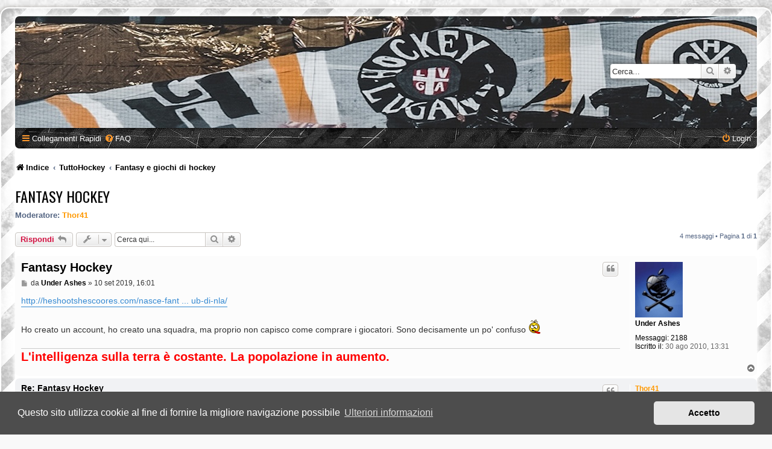

--- FILE ---
content_type: text/html; charset=UTF-8
request_url: https://hclforum.net/viewtopic.php?p=203417&sid=53886deb42ec6d05b86a47bc61270af3
body_size: 6419
content:
<!DOCTYPE html>
<html dir="ltr" lang="it">
<head>
<meta charset="utf-8" />
<meta http-equiv="X-UA-Compatible" content="IE=edge">
<meta name="viewport" content="width=device-width, initial-scale=1" />

<title>Fantasy Hockey - hclforum.net</title>


	<link rel="canonical" href="https://hclforum.net/viewtopic.php?t=2145">

<!--
	phpBB style name: SE Gamer: Light
	Based on style:   prosilver (this is the default phpBB3 style)
	Original author:  Tom Beddard ( http://www.subBlue.com/ )
	Modified by: PlanetStyles.net ( http://www.planetstyles.net)
-->


<link href="./styles/prosilver/theme/normalize.css?assets_version=45" rel="stylesheet">
<link href="./styles/prosilver/theme/base.css?assets_version=45" rel="stylesheet">
<link href="./styles/prosilver/theme/utilities.css?assets_version=45" rel="stylesheet">
<link href="./styles/prosilver/theme/common.css?assets_version=45" rel="stylesheet">
<link href="./styles/prosilver/theme/links.css?assets_version=45" rel="stylesheet">
<link href="./styles/prosilver/theme/content.css?assets_version=45" rel="stylesheet">
<link href="./styles/prosilver/theme/buttons.css?assets_version=45" rel="stylesheet">
<link href="./styles/prosilver/theme/cp.css?assets_version=45" rel="stylesheet">
<link href="./styles/prosilver/theme/forms.css?assets_version=45" rel="stylesheet">
<link href="./styles/prosilver/theme/icons.css?assets_version=45" rel="stylesheet">
<link href="./styles/prosilver/theme/colours.css?assets_version=45" rel="stylesheet">
<link href="./styles/prosilver/theme/responsive.css?assets_version=45" rel="stylesheet">

<link href="./assets/css/font-awesome.min.css?assets_version=45" rel="stylesheet">
<link href="./styles/SE_Gamer/theme/stylesheet.css?assets_version=45" rel="stylesheet">
<link href="./styles/prosilver/theme/it/stylesheet.css?assets_version=45" rel="stylesheet">



	<link href="./assets/cookieconsent/cookieconsent.min.css?assets_version=45" rel="stylesheet">

<!--[if lte IE 9]>
	<link href="./styles/prosilver/theme/tweaks.css?assets_version=45" rel="stylesheet">
<![endif]-->


<link href="./styles/SE_Gamer/theme/SE_Gamer.css?assets_version=45" rel="stylesheet">


<link href="https://fonts.googleapis.com/css?family=Oswald:400,600,700&amp;subset=cyrillic" rel="stylesheet">

<script async src="https://pagead2.googlesyndication.com/pagead/js/adsbygoogle.js?client=ca-pub-9647900290264935" crossorigin="anonymous"></script>
<script async src="https://fundingchoicesmessages.google.com/i/pub-9647900290264935?ers=1" nonce="fP0EUz58-ynYKa2jMc8kzQ"></script><script nonce="fP0EUz58-ynYKa2jMc8kzQ">(function() {function signalGooglefcPresent() {if (!window.frames['googlefcPresent']) {if (document.body) {const iframe = document.createElement('iframe'); iframe.style = 'width: 0; height: 0; border: none; z-index: -1000; left: -1000px; top: -1000px;'; iframe.style.display = 'none'; iframe.name = 'googlefcPresent'; document.body.appendChild(iframe);} else {setTimeout(signalGooglefcPresent, 0);}}}signalGooglefcPresent();})();</script>
</head>
<body id="phpbb" class="nojs notouch section-viewtopic ltr ">


<div id="wrap" class="wrap">
	<div id="inner-grunge">
	<div id="inner-wrap">
	<a id="top" class="top-anchor" accesskey="t"></a>
	<div id="page-header">
		<div class="headerbar" role="banner">
					<div class="inner">

			<div id="site-description" class="site-description" style="display: none;">
				<!--
					<a id="logo" class="logo" href="./index.php?sid=464690262e4da459602825b04dbd056e" title="Indice"><span class="site_logo"></span></a>
				-->
				<div class="site_info">
					<h1><span>*</span>hclforum.net</h1>
					<p>Il Forum dell'HC Lugano</p>
				</div>
				<p class="skiplink"><a href="#start_here">Passa al contenuto</a></p>
			</div>

									<div id="search-box" class="search-box search-header" role="search">
				<form action="./search.php?sid=464690262e4da459602825b04dbd056e" method="get" id="search">
				<fieldset>
					<input name="keywords" id="keywords" type="search" maxlength="128" title="Ricerca per termini" class="inputbox search tiny" size="20" value="" placeholder="Cerca..." />
					<button class="button button-search" type="submit" title="Cerca">
						<i class="icon fa-search fa-fw" aria-hidden="true"></i><span class="sr-only">Cerca</span>
					</button>
					<a href="./search.php?sid=464690262e4da459602825b04dbd056e" class="button button-search-end" title="Ricerca avanzata">
						<i class="icon fa-cog fa-fw" aria-hidden="true"></i><span class="sr-only">Ricerca avanzata</span>
					</a>
					<input type="hidden" name="sid" value="464690262e4da459602825b04dbd056e" />

				</fieldset>
				</form>
			</div>
						
			</div>
					</div>
				<div class="navbar nav-black" role="navigation">
	<div class="inner">

	<ul id="nav-main" class="nav-main linklist" role="menubar">

		<li id="quick-links" class="quick-links dropdown-container responsive-menu" data-skip-responsive="true">
			<a href="#" class="dropdown-trigger">
				<i class="icon fa-bars fa-fw" aria-hidden="true"></i><span>Collegamenti Rapidi</span>
			</a>
			<div class="dropdown">
				<div class="pointer"><div class="pointer-inner"></div></div>
				<ul class="dropdown-contents" role="menu">
					
											<li class="separator"></li>
																									<li>
								<a href="./search.php?search_id=unanswered&amp;sid=464690262e4da459602825b04dbd056e" role="menuitem">
									<i class="icon fa-file-o fa-fw icon-gray" aria-hidden="true"></i><span>Argomenti senza risposta</span>
								</a>
							</li>
							<li>
								<a href="./search.php?search_id=active_topics&amp;sid=464690262e4da459602825b04dbd056e" role="menuitem">
									<i class="icon fa-file-o fa-fw icon-blue" aria-hidden="true"></i><span>Argomenti attivi</span>
								</a>
							</li>
							<li class="separator"></li>
							<li>
								<a href="./search.php?sid=464690262e4da459602825b04dbd056e" role="menuitem">
									<i class="icon fa-search fa-fw" aria-hidden="true"></i><span>Cerca</span>
								</a>
							</li>
					
										<li class="separator"></li>

									</ul>
			</div>
		</li>

				<li data-skip-responsive="true">
			<a href="/app.php/help/faq?sid=464690262e4da459602825b04dbd056e" rel="help" title="FAQ (Domande Frequenti)" role="menuitem">
				<i class="icon fa-question-circle fa-fw" aria-hidden="true"></i><span>FAQ</span>
			</a>
		</li>
						
			<li class="rightside"  data-skip-responsive="true">
			<a href="./ucp.php?mode=login&amp;redirect=viewtopic.php%3Fp%3D203417&amp;sid=464690262e4da459602825b04dbd056e" title="Login" accesskey="x" role="menuitem">
				<i class="icon fa-power-off fa-fw" aria-hidden="true"></i><span>Login</span>
			</a>
		</li>
						</ul>

	</div>
</div>

<ul id="nav-breadcrumbs" class="nav-breadcrumbs linklist navlinks" role="menubar">
				<li class="breadcrumbs" itemscope itemtype="https://schema.org/BreadcrumbList">
							<span class="crumb" itemtype="https://schema.org/ListItem" itemprop="itemListElement" itemscope><a itemprop="item" href="./index.php?sid=464690262e4da459602825b04dbd056e" accesskey="h" data-navbar-reference="index"><i class="icon fa-home fa-fw"></i><span itemprop="name">Indice</span></a><meta itemprop="position" content="1" /></span>

														<span class="crumb" itemtype="https://schema.org/ListItem" itemprop="itemListElement" itemscope data-forum-id="7"><a itemprop="item" href="./viewforum.php?f=7&amp;sid=464690262e4da459602825b04dbd056e"><span itemprop="name">TuttoHockey</span></a><meta itemprop="position" content="2" /></span>
																	<span class="crumb" itemtype="https://schema.org/ListItem" itemprop="itemListElement" itemscope data-forum-id="10"><a itemprop="item" href="./viewforum.php?f=10&amp;sid=464690262e4da459602825b04dbd056e"><span itemprop="name">Fantasy e giochi di hockey</span></a><meta itemprop="position" content="3" /></span>
								</li>
		</ul>
	</div>

	
	<a id="start_here" class="anchor"></a>
	<div id="page-body" class="page-body" role="main">
		
		
<h2 class="topic-title"><a href="./viewtopic.php?t=2145&amp;sid=464690262e4da459602825b04dbd056e">Fantasy Hockey</a></h2>
<!-- NOTE: remove the style="display: none" when you want to have the forum description on the topic body -->
<div style="display: none !important;">Per tutti gli aspiranti allenatori e giocatori virtuali!<br /></div>
<p>
	<strong>Moderatore:</strong> <a href="./memberlist.php?mode=viewprofile&amp;u=99&amp;sid=464690262e4da459602825b04dbd056e" style="color: #FF9900;" class="username-coloured">Thor41</a>
</p>


<div class="action-bar bar-top">
	
			<a href="./posting.php?mode=reply&amp;t=2145&amp;sid=464690262e4da459602825b04dbd056e" class="button" title="Rispondi al messaggio">
							<span>Rispondi</span> <i class="icon fa-reply fa-fw" aria-hidden="true"></i>
					</a>
	
			<div class="dropdown-container dropdown-button-control topic-tools">
		<span title="Strumenti argomento" class="button button-secondary dropdown-trigger dropdown-select">
			<i class="icon fa-wrench fa-fw" aria-hidden="true"></i>
			<span class="caret"><i class="icon fa-sort-down fa-fw" aria-hidden="true"></i></span>
		</span>
		<div class="dropdown">
			<div class="pointer"><div class="pointer-inner"></div></div>
			<ul class="dropdown-contents">
																												<li>
					<a href="./viewtopic.php?t=2145&amp;sid=464690262e4da459602825b04dbd056e&amp;view=print" title="Stampa pagina" accesskey="p">
						<i class="icon fa-print fa-fw" aria-hidden="true"></i><span>Stampa pagina</span>
					</a>
				</li>
											</ul>
		</div>
	</div>
	
			<div class="search-box" role="search">
			<form method="get" id="topic-search" action="./search.php?sid=464690262e4da459602825b04dbd056e">
			<fieldset>
				<input class="inputbox search tiny"  type="search" name="keywords" id="search_keywords" size="20" placeholder="Cerca qui..." />
				<button class="button button-search" type="submit" title="Cerca">
					<i class="icon fa-search fa-fw" aria-hidden="true"></i><span class="sr-only">Cerca</span>
				</button>
				<a href="./search.php?sid=464690262e4da459602825b04dbd056e" class="button button-search-end" title="Ricerca avanzata">
					<i class="icon fa-cog fa-fw" aria-hidden="true"></i><span class="sr-only">Ricerca avanzata</span>
				</a>
				<input type="hidden" name="t" value="2145" />
<input type="hidden" name="sf" value="msgonly" />
<input type="hidden" name="sid" value="464690262e4da459602825b04dbd056e" />

			</fieldset>
			</form>
		</div>
	
			<div class="pagination">
			4 messaggi
							&bull; Pagina <strong>1</strong> di <strong>1</strong>
					</div>
		</div>




			<div id="p203414" class="post has-profile bg2">
		<div class="inner">

		<dl class="postprofile" id="profile203414">
			<dt class="no-profile-rank has-avatar">
				<div class="avatar-container">
																<a href="./memberlist.php?mode=viewprofile&amp;u=148&amp;sid=464690262e4da459602825b04dbd056e" class="avatar"><img class="avatar" src="./download/file.php?avatar=148_1640679100.jpg" width="79" height="89" alt="Avatar utente" /></a>														</div>
								<a href="./memberlist.php?mode=viewprofile&amp;u=148&amp;sid=464690262e4da459602825b04dbd056e" class="username">Under Ashes</a>							</dt>

									
		<dd class="profile-posts"><strong>Messaggi:</strong> <a href="./search.php?author_id=148&amp;sr=posts&amp;sid=464690262e4da459602825b04dbd056e">2188</a></dd>		<dd class="profile-joined"><strong>Iscritto il:</strong> 30 ago 2010, 13:31</dd>		
		
						
						
		</dl>

		<div class="postbody">
						<div id="post_content203414">

					<h3 class="first">
						<a href="./viewtopic.php?p=203414&amp;sid=464690262e4da459602825b04dbd056e#p203414">Fantasy Hockey</a>
		</h3>

													<ul class="post-buttons">
																																									<li>
							<a href="./posting.php?mode=quote&amp;p=203414&amp;sid=464690262e4da459602825b04dbd056e" title="Rispondi citando" class="button button-icon-only">
								<i class="icon fa-quote-left fa-fw" aria-hidden="true"></i><span class="sr-only">Cita</span>
							</a>
						</li>
														</ul>
							
						<p class="author">
									<a class="unread" href="./viewtopic.php?p=203414&amp;sid=464690262e4da459602825b04dbd056e#p203414" title="Messaggio">
						<i class="icon fa-file fa-fw icon-lightgray icon-md" aria-hidden="true"></i><span class="sr-only">Messaggio</span>
					</a>
								<span class="responsive-hide">da <strong><a href="./memberlist.php?mode=viewprofile&amp;u=148&amp;sid=464690262e4da459602825b04dbd056e" class="username">Under Ashes</a></strong> &raquo; </span><time datetime="2019-09-10T14:01:20+00:00">10 set 2019, 16:01</time>
			</p>
			
			
			
			
			<div class="content"><a href="http://heshootshescoores.com/nasce-fantasy-hockey-un-nuovo-gioco-online-per-creare-e-gestire-il-proprio-club-di-nla/" class="postlink">http://heshootshescoores.com/nasce-fant ... ub-di-nla/</a><br>
<br>
Ho creato un account, ho creato una squadra, ma proprio non capisco come comprare i giocatori. Sono decisamente un po' confuso  <img class="smilies" src="./images/smilies/wacko.gif" width="21" height="25" alt=":wacko:" title="wacko"></div>

			
			
									
						
							<div id="sig203414" class="signature"><span style="color:#FF0000"><span style="font-size:150%;line-height:116%"><strong class="text-strong">L'intelligenza sulla terra è costante. La popolazione in aumento.</strong></span></span></div>			
						</div>

		</div>

				<div class="back2top">
						<a href="#top" class="top" title="Top">
				<i class="icon fa-chevron-circle-up fa-fw icon-gray" aria-hidden="true"></i>
				<span class="sr-only">Top</span>
			</a>
					</div>
		
		</div>
	</div>

				<div id="p203415" class="post has-profile bg1">
		<div class="inner">

		<dl class="postprofile" id="profile203415">
			<dt class="no-profile-rank no-avatar">
				<div class="avatar-container">
																			</div>
								<a href="./memberlist.php?mode=viewprofile&amp;u=99&amp;sid=464690262e4da459602825b04dbd056e" style="color: #FF9900;" class="username-coloured">Thor41</a>							</dt>

									
		<dd class="profile-posts"><strong>Messaggi:</strong> <a href="./search.php?author_id=99&amp;sr=posts&amp;sid=464690262e4da459602825b04dbd056e">15257</a></dd>		<dd class="profile-joined"><strong>Iscritto il:</strong> 27 ago 2010, 8:58</dd>		
		
						
						
		</dl>

		<div class="postbody">
						<div id="post_content203415">

					<h3 >
						<a href="./viewtopic.php?p=203415&amp;sid=464690262e4da459602825b04dbd056e#p203415">Re: Fantasy Hockey</a>
		</h3>

													<ul class="post-buttons">
																																									<li>
							<a href="./posting.php?mode=quote&amp;p=203415&amp;sid=464690262e4da459602825b04dbd056e" title="Rispondi citando" class="button button-icon-only">
								<i class="icon fa-quote-left fa-fw" aria-hidden="true"></i><span class="sr-only">Cita</span>
							</a>
						</li>
														</ul>
							
						<p class="author">
									<a class="unread" href="./viewtopic.php?p=203415&amp;sid=464690262e4da459602825b04dbd056e#p203415" title="Messaggio">
						<i class="icon fa-file fa-fw icon-lightgray icon-md" aria-hidden="true"></i><span class="sr-only">Messaggio</span>
					</a>
								<span class="responsive-hide">da <strong><a href="./memberlist.php?mode=viewprofile&amp;u=99&amp;sid=464690262e4da459602825b04dbd056e" style="color: #FF9900;" class="username-coloured">Thor41</a></strong> &raquo; </span><time datetime="2019-09-10T15:18:51+00:00">10 set 2019, 17:18</time>
			</p>
			
			
			
			
			<div class="content">Ci avevano già provato qualche anno fa abbandonando miseramente a metà stagione, gioco complicato e malfatto. Meglio il caro e vecchio HM.</div>

			
			
									
						
										
						</div>

		</div>

				<div class="back2top">
						<a href="#top" class="top" title="Top">
				<i class="icon fa-chevron-circle-up fa-fw icon-gray" aria-hidden="true"></i>
				<span class="sr-only">Top</span>
			</a>
					</div>
		
		</div>
	</div>

				<div id="p203416" class="post has-profile bg2">
		<div class="inner">

		<dl class="postprofile" id="profile203416">
			<dt class="no-profile-rank has-avatar">
				<div class="avatar-container">
																<a href="./memberlist.php?mode=viewprofile&amp;u=148&amp;sid=464690262e4da459602825b04dbd056e" class="avatar"><img class="avatar" src="./download/file.php?avatar=148_1640679100.jpg" width="79" height="89" alt="Avatar utente" /></a>														</div>
								<a href="./memberlist.php?mode=viewprofile&amp;u=148&amp;sid=464690262e4da459602825b04dbd056e" class="username">Under Ashes</a>							</dt>

									
		<dd class="profile-posts"><strong>Messaggi:</strong> <a href="./search.php?author_id=148&amp;sr=posts&amp;sid=464690262e4da459602825b04dbd056e">2188</a></dd>		<dd class="profile-joined"><strong>Iscritto il:</strong> 30 ago 2010, 13:31</dd>		
		
						
						
		</dl>

		<div class="postbody">
						<div id="post_content203416">

					<h3 >
						<a href="./viewtopic.php?p=203416&amp;sid=464690262e4da459602825b04dbd056e#p203416">Re: Fantasy Hockey</a>
		</h3>

													<ul class="post-buttons">
																																									<li>
							<a href="./posting.php?mode=quote&amp;p=203416&amp;sid=464690262e4da459602825b04dbd056e" title="Rispondi citando" class="button button-icon-only">
								<i class="icon fa-quote-left fa-fw" aria-hidden="true"></i><span class="sr-only">Cita</span>
							</a>
						</li>
														</ul>
							
						<p class="author">
									<a class="unread" href="./viewtopic.php?p=203416&amp;sid=464690262e4da459602825b04dbd056e#p203416" title="Messaggio">
						<i class="icon fa-file fa-fw icon-lightgray icon-md" aria-hidden="true"></i><span class="sr-only">Messaggio</span>
					</a>
								<span class="responsive-hide">da <strong><a href="./memberlist.php?mode=viewprofile&amp;u=148&amp;sid=464690262e4da459602825b04dbd056e" class="username">Under Ashes</a></strong> &raquo; </span><time datetime="2019-09-10T15:45:53+00:00">10 set 2019, 17:45</time>
			</p>
			
			
			
			
			<div class="content">Sempre che siano le stesse persone ma anche se lo fossero, in questi anni potrebbero aver imparato dagli errori. Comunque continuo a non capire come comprare i giocatori  <img class="smilies" src="./images/smilies/icon_lol.gif" width="15" height="17" alt=":lol:" title="Laughing"></div>

			
			
									
						
							<div id="sig203416" class="signature"><span style="color:#FF0000"><span style="font-size:150%;line-height:116%"><strong class="text-strong">L'intelligenza sulla terra è costante. La popolazione in aumento.</strong></span></span></div>			
						</div>

		</div>

				<div class="back2top">
						<a href="#top" class="top" title="Top">
				<i class="icon fa-chevron-circle-up fa-fw icon-gray" aria-hidden="true"></i>
				<span class="sr-only">Top</span>
			</a>
					</div>
		
		</div>
	</div>

				<div id="p203417" class="post has-profile bg1">
		<div class="inner">

		<dl class="postprofile" id="profile203417">
			<dt class="no-profile-rank no-avatar">
				<div class="avatar-container">
																			</div>
								<a href="./memberlist.php?mode=viewprofile&amp;u=99&amp;sid=464690262e4da459602825b04dbd056e" style="color: #FF9900;" class="username-coloured">Thor41</a>							</dt>

									
		<dd class="profile-posts"><strong>Messaggi:</strong> <a href="./search.php?author_id=99&amp;sr=posts&amp;sid=464690262e4da459602825b04dbd056e">15257</a></dd>		<dd class="profile-joined"><strong>Iscritto il:</strong> 27 ago 2010, 8:58</dd>		
		
						
						
		</dl>

		<div class="postbody">
						<div id="post_content203417">

					<h3 >
						<a href="./viewtopic.php?p=203417&amp;sid=464690262e4da459602825b04dbd056e#p203417">Re: Fantasy Hockey</a>
		</h3>

													<ul class="post-buttons">
																																									<li>
							<a href="./posting.php?mode=quote&amp;p=203417&amp;sid=464690262e4da459602825b04dbd056e" title="Rispondi citando" class="button button-icon-only">
								<i class="icon fa-quote-left fa-fw" aria-hidden="true"></i><span class="sr-only">Cita</span>
							</a>
						</li>
														</ul>
							
						<p class="author">
									<a class="unread" href="./viewtopic.php?p=203417&amp;sid=464690262e4da459602825b04dbd056e#p203417" title="Messaggio">
						<i class="icon fa-file fa-fw icon-lightgray icon-md" aria-hidden="true"></i><span class="sr-only">Messaggio</span>
					</a>
								<span class="responsive-hide">da <strong><a href="./memberlist.php?mode=viewprofile&amp;u=99&amp;sid=464690262e4da459602825b04dbd056e" style="color: #FF9900;" class="username-coloured">Thor41</a></strong> &raquo; </span><time datetime="2019-09-10T15:50:43+00:00">10 set 2019, 17:50</time>
			</p>
			
			
			
			
			<div class="content"><blockquote><div><cite>Under Ashes ha scritto:</cite>Sempre che siano le stesse persone ma anche se lo fossero, in questi anni potrebbero aver imparato dagli errori. Comunque continuo a non capire come comprare i giocatori  <img class="smilies" src="./images/smilies/icon_lol.gif" width="15" height="17" alt=":lol:" title="Laughing"></div></blockquote>
Si è la stessa ditta. Glielo auguro ma onestamente la vedo dura... è una realtà troppo piccola la nostra per fare un sistema ad asta.</div>

			
			
									
						
										
						</div>

		</div>

				<div class="back2top">
						<a href="#top" class="top" title="Top">
				<i class="icon fa-chevron-circle-up fa-fw icon-gray" aria-hidden="true"></i>
				<span class="sr-only">Top</span>
			</a>
					</div>
		
		</div>
	</div>

	

	<div class="action-bar bar-bottom">
	
			<a href="./posting.php?mode=reply&amp;t=2145&amp;sid=464690262e4da459602825b04dbd056e" class="button" title="Rispondi al messaggio">
							<span>Rispondi</span> <i class="icon fa-reply fa-fw" aria-hidden="true"></i>
					</a>
		
		<div class="dropdown-container dropdown-button-control topic-tools">
		<span title="Strumenti argomento" class="button button-secondary dropdown-trigger dropdown-select">
			<i class="icon fa-wrench fa-fw" aria-hidden="true"></i>
			<span class="caret"><i class="icon fa-sort-down fa-fw" aria-hidden="true"></i></span>
		</span>
		<div class="dropdown">
			<div class="pointer"><div class="pointer-inner"></div></div>
			<ul class="dropdown-contents">
																												<li>
					<a href="./viewtopic.php?t=2145&amp;sid=464690262e4da459602825b04dbd056e&amp;view=print" title="Stampa pagina" accesskey="p">
						<i class="icon fa-print fa-fw" aria-hidden="true"></i><span>Stampa pagina</span>
					</a>
				</li>
											</ul>
		</div>
	</div>

			<form method="post" action="./viewtopic.php?t=2145&amp;sid=464690262e4da459602825b04dbd056e">
		<div class="dropdown-container dropdown-container-left dropdown-button-control sort-tools">
	<span title="Opzioni di visualizzazione e ordinamento" class="button button-secondary dropdown-trigger dropdown-select">
		<i class="icon fa-sort-amount-asc fa-fw" aria-hidden="true"></i>
		<span class="caret"><i class="icon fa-sort-down fa-fw" aria-hidden="true"></i></span>
	</span>
	<div class="dropdown hidden">
		<div class="pointer"><div class="pointer-inner"></div></div>
		<div class="dropdown-contents">
			<fieldset class="display-options">
							<label>Visualizza: <select name="st" id="st"><option value="0" selected="selected">Tutti i messaggi</option><option value="1">1 giorno</option><option value="7">7 giorni</option><option value="14">2 settimane</option><option value="30">1 mese</option><option value="90">3 mesi</option><option value="180">6 mesi</option><option value="365">1 anno</option></select></label>
								<label>Ordina per: <select name="sk" id="sk"><option value="a">Autore</option><option value="t" selected="selected">Ora di invio</option><option value="s">Titolo</option></select></label>
				<label>Direzione: <select name="sd" id="sd"><option value="a" selected="selected">Crescente</option><option value="d">Decrescente</option></select></label>
								<hr class="dashed" />
				<input type="submit" class="button2" name="sort" value="Vai" />
						</fieldset>
		</div>
	</div>
</div>
		</form>
	
	
	
			<div class="pagination">
			4 messaggi
							&bull; Pagina <strong>1</strong> di <strong>1</strong>
					</div>
	</div>


<div class="action-bar actions-jump">
		<p class="jumpbox-return">
		<a href="./viewforum.php?f=10&amp;sid=464690262e4da459602825b04dbd056e" class="left-box arrow-left" accesskey="r">
			<i class="icon fa-angle-left fa-fw icon-black" aria-hidden="true"></i><span>Torna a “Fantasy e giochi di hockey”</span>
		</a>
	</p>
	
		<div class="jumpbox dropdown-container dropdown-container-right dropdown-up dropdown-left dropdown-button-control" id="jumpbox">
			<span title="Vai a" class="button button-secondary dropdown-trigger dropdown-select">
				<span>Vai a</span>
				<span class="caret"><i class="icon fa-sort-down fa-fw" aria-hidden="true"></i></span>
			</span>
		<div class="dropdown">
			<div class="pointer"><div class="pointer-inner"></div></div>
			<ul class="dropdown-contents">
																				<li><a href="./viewforum.php?f=3&amp;sid=464690262e4da459602825b04dbd056e" class="jumpbox-cat-link"> <span> HC Lugano</span></a></li>
																<li><a href="./viewforum.php?f=4&amp;sid=464690262e4da459602825b04dbd056e" class="jumpbox-sub-link"><span class="spacer"></span> <span>&#8627; &nbsp; Prima squadra</span></a></li>
																<li><a href="./viewforum.php?f=5&amp;sid=464690262e4da459602825b04dbd056e" class="jumpbox-sub-link"><span class="spacer"></span> <span>&#8627; &nbsp; HCL e dintorni</span></a></li>
																<li><a href="./viewforum.php?f=11&amp;sid=464690262e4da459602825b04dbd056e" class="jumpbox-sub-link"><span class="spacer"></span> <span>&#8627; &nbsp; Contatti, incontri, trasferte organizzate</span></a></li>
																<li><a href="./viewforum.php?f=7&amp;sid=464690262e4da459602825b04dbd056e" class="jumpbox-cat-link"> <span> TuttoHockey</span></a></li>
																<li><a href="./viewforum.php?f=21&amp;sid=464690262e4da459602825b04dbd056e" class="jumpbox-sub-link"><span class="spacer"></span> <span>&#8627; &nbsp; Il campionato svizzero</span></a></li>
																<li><a href="./viewforum.php?f=20&amp;sid=464690262e4da459602825b04dbd056e" class="jumpbox-sub-link"><span class="spacer"></span> <span>&#8627; &nbsp; Hockey internazionale</span></a></li>
																<li><a href="./viewforum.php?f=19&amp;sid=464690262e4da459602825b04dbd056e" class="jumpbox-sub-link"><span class="spacer"></span> <span>&#8627; &nbsp; NHL, KHL e squadre di club</span></a></li>
																<li><a href="./viewforum.php?f=10&amp;sid=464690262e4da459602825b04dbd056e" class="jumpbox-sub-link"><span class="spacer"></span> <span>&#8627; &nbsp; Fantasy e giochi di hockey</span></a></li>
																<li><a href="./viewforum.php?f=28&amp;sid=464690262e4da459602825b04dbd056e" class="jumpbox-cat-link"> <span> Hall of Fame</span></a></li>
																<li><a href="./viewforum.php?f=29&amp;sid=464690262e4da459602825b04dbd056e" class="jumpbox-sub-link"><span class="spacer"></span> <span>&#8627; &nbsp; Storia bianconera</span></a></li>
																<li><a href="./viewforum.php?f=32&amp;sid=464690262e4da459602825b04dbd056e" class="jumpbox-sub-link"><span class="spacer"></span> <span>&#8627; &nbsp; Protagonisti del passato</span></a></li>
																<li><a href="./viewforum.php?f=30&amp;sid=464690262e4da459602825b04dbd056e" class="jumpbox-sub-link"><span class="spacer"></span> <span>&#8627; &nbsp; Stagione 2010 / 2011</span></a></li>
																<li><a href="./viewforum.php?f=31&amp;sid=464690262e4da459602825b04dbd056e" class="jumpbox-sub-link"><span class="spacer"></span> <span>&#8627; &nbsp; Stagione 2011 / 2012</span></a></li>
																<li><a href="./viewforum.php?f=33&amp;sid=464690262e4da459602825b04dbd056e" class="jumpbox-sub-link"><span class="spacer"></span> <span>&#8627; &nbsp; Stagione 2012 / 2013</span></a></li>
																<li><a href="./viewforum.php?f=35&amp;sid=464690262e4da459602825b04dbd056e" class="jumpbox-sub-link"><span class="spacer"></span> <span>&#8627; &nbsp; Stagione 2013 / 2014</span></a></li>
																<li><a href="./viewforum.php?f=36&amp;sid=464690262e4da459602825b04dbd056e" class="jumpbox-sub-link"><span class="spacer"></span> <span>&#8627; &nbsp; Stagione 2014 / 2015</span></a></li>
																<li><a href="./viewforum.php?f=37&amp;sid=464690262e4da459602825b04dbd056e" class="jumpbox-sub-link"><span class="spacer"></span> <span>&#8627; &nbsp; Stagione 2015 / 2016</span></a></li>
																<li><a href="./viewforum.php?f=38&amp;sid=464690262e4da459602825b04dbd056e" class="jumpbox-sub-link"><span class="spacer"></span> <span>&#8627; &nbsp; Stagione 2016 / 2017</span></a></li>
																<li><a href="./viewforum.php?f=39&amp;sid=464690262e4da459602825b04dbd056e" class="jumpbox-sub-link"><span class="spacer"></span> <span>&#8627; &nbsp; Stagione 2017 / 2018</span></a></li>
																<li><a href="./viewforum.php?f=40&amp;sid=464690262e4da459602825b04dbd056e" class="jumpbox-sub-link"><span class="spacer"></span> <span>&#8627; &nbsp; Stagione 2018 / 2019</span></a></li>
																<li><a href="./viewforum.php?f=41&amp;sid=464690262e4da459602825b04dbd056e" class="jumpbox-sub-link"><span class="spacer"></span> <span>&#8627; &nbsp; Stagione 2019 / 2020</span></a></li>
																<li><a href="./viewforum.php?f=42&amp;sid=464690262e4da459602825b04dbd056e" class="jumpbox-sub-link"><span class="spacer"></span> <span>&#8627; &nbsp; Stagione 2020 / 2021</span></a></li>
																<li><a href="./viewforum.php?f=43&amp;sid=464690262e4da459602825b04dbd056e" class="jumpbox-sub-link"><span class="spacer"></span> <span>&#8627; &nbsp; Stagione 2021 / 2022</span></a></li>
																<li><a href="./viewforum.php?f=44&amp;sid=464690262e4da459602825b04dbd056e" class="jumpbox-sub-link"><span class="spacer"></span> <span>&#8627; &nbsp; Stagione 2022 / 2023</span></a></li>
																<li><a href="./viewforum.php?f=45&amp;sid=464690262e4da459602825b04dbd056e" class="jumpbox-sub-link"><span class="spacer"></span> <span>&#8627; &nbsp; Stagione 2023 / 2024</span></a></li>
																<li><a href="./viewforum.php?f=46&amp;sid=464690262e4da459602825b04dbd056e" class="jumpbox-sub-link"><span class="spacer"></span> <span>&#8627; &nbsp; Stagione 2024 / 2025</span></a></li>
																<li><a href="./viewforum.php?f=15&amp;sid=464690262e4da459602825b04dbd056e" class="jumpbox-cat-link"> <span> Off Topic</span></a></li>
																<li><a href="./viewforum.php?f=27&amp;sid=464690262e4da459602825b04dbd056e" class="jumpbox-sub-link"><span class="spacer"></span> <span>&#8627; &nbsp; Altri sport</span></a></li>
																<li><a href="./viewforum.php?f=22&amp;sid=464690262e4da459602825b04dbd056e" class="jumpbox-sub-link"><span class="spacer"></span> <span>&#8627; &nbsp; Videogiochi, musica, film ed eventi</span></a></li>
																<li><a href="./viewforum.php?f=16&amp;sid=464690262e4da459602825b04dbd056e" class="jumpbox-sub-link"><span class="spacer"></span> <span>&#8627; &nbsp; Presentazioni e tutto il resto</span></a></li>
																<li><a href="./viewforum.php?f=17&amp;sid=464690262e4da459602825b04dbd056e" class="jumpbox-sub-link"><span class="spacer"></span> <span>&#8627; &nbsp; Come funziona il Forum?</span></a></li>
											</ul>
		</div>
	</div>

	</div>




			</div>


<div id="page-footer" class="page-footer" role="contentinfo">
	<div class="navbar nav-black" role="navigation">
	<div class="inner">

	<ul id="nav-footer" class="nav-footer linklist" role="menubar">
		<li class="breadcrumbs">
									<span class="crumb"><a href="./index.php?sid=464690262e4da459602825b04dbd056e" data-navbar-reference="index"><i class="icon fa-home fa-fw" aria-hidden="true"></i><span>Indice</span></a></span>					</li>
		
				<li class="rightside">Tutti gli orari sono <span title="UTC+2">UTC+02:00</span></li>
							<li class="rightside">
				<a href="/app.php/user/delete_cookies?sid=464690262e4da459602825b04dbd056e" data-ajax="true" data-refresh="true" role="menuitem">
					<i class="icon fa-trash fa-fw" aria-hidden="true"></i><span>Cancella cookie</span>
				</a>
			</li>
																<li class="rightside" data-last-responsive="true">
				<a href="./memberlist.php?mode=contactadmin&amp;sid=464690262e4da459602825b04dbd056e" role="menuitem">
					<i class="icon fa-envelope fa-fw" aria-hidden="true"></i><span>Contattaci</span>
				</a>
			</li>
			</ul>

	</div>
</div>

	<div id="darkenwrapper" class="darkenwrapper" data-ajax-error-title="Errore AJAX" data-ajax-error-text="Si è verificato un errore durante l’elaborazione della richiesta." data-ajax-error-text-abort="Richiesta utente interrotta" data-ajax-error-text-timeout="La tua richiesta è scaduta; riprova." data-ajax-error-text-parsererror="Si è verificato un errore con la richiesta e il server ha restituito una risposta non valida.">
		<div id="darken" class="darken">&nbsp;</div>
	</div>

	<div id="phpbb_alert" class="phpbb_alert" data-l-err="Errore" data-l-timeout-processing-req="Richiesta scaduta.">
		<a href="#" class="alert_close">
			<i class="icon fa-times-circle fa-fw" aria-hidden="true"></i>
		</a>
		<h3 class="alert_title">&nbsp;</h3><p class="alert_text"></p>
	</div>
	<div id="phpbb_confirm" class="phpbb_alert">
		<a href="#" class="alert_close">
			<i class="icon fa-times-circle fa-fw" aria-hidden="true"></i>
		</a>
		<div class="alert_text"></div>
	</div>
</div>


</div><!-- /.inner-wrap -->
</div><!-- /.inner-grunge -->
</div>

	<div class="copyright">
	</div>

<div>
	<a id="bottom" class="anchor" accesskey="z"></a>
	</div>

<script src="./assets/javascript/jquery-3.7.1.min.js?assets_version=45"></script>
<script src="./assets/javascript/core.js?assets_version=45"></script>

	<script src="./assets/cookieconsent/cookieconsent.min.js?assets_version=45"></script>
	<script>
		if (typeof window.cookieconsent === "object") {
			window.addEventListener("load", function(){
				window.cookieconsent.initialise({
					"palette": {
						"popup": {
							"background": "#4d4d4d"
						},
						"button": {
							"background": "#E5E5E5"
						}
					},
					"theme": "classic",
					"content": {
						"message": "Questo\u0020sito\u0020utilizza\u0020cookie\u0020al\u0020fine\u0020di\u0020fornire\u0020la\u0020migliore\u0020navigazione\u0020possibile",
						"dismiss": "Accetto",
						"link": "Ulteriori\u0020informazioni",
						"href": "./ucp.php?mode=privacy&amp;sid=464690262e4da459602825b04dbd056e"
					}
				});
			});
		}
	</script>


<script src="./styles/prosilver/template/forum_fn.js?assets_version=45"></script>
<script src="./styles/prosilver/template/ajax.js?assets_version=45"></script>



</body>
</html>


--- FILE ---
content_type: text/html; charset=utf-8
request_url: https://www.google.com/recaptcha/api2/aframe
body_size: 269
content:
<!DOCTYPE HTML><html><head><meta http-equiv="content-type" content="text/html; charset=UTF-8"></head><body><script nonce="wngwmU9b3ExLQmhVYSWDkQ">/** Anti-fraud and anti-abuse applications only. See google.com/recaptcha */ try{var clients={'sodar':'https://pagead2.googlesyndication.com/pagead/sodar?'};window.addEventListener("message",function(a){try{if(a.source===window.parent){var b=JSON.parse(a.data);var c=clients[b['id']];if(c){var d=document.createElement('img');d.src=c+b['params']+'&rc='+(localStorage.getItem("rc::a")?sessionStorage.getItem("rc::b"):"");window.document.body.appendChild(d);sessionStorage.setItem("rc::e",parseInt(sessionStorage.getItem("rc::e")||0)+1);localStorage.setItem("rc::h",'1769687405597');}}}catch(b){}});window.parent.postMessage("_grecaptcha_ready", "*");}catch(b){}</script></body></html>

--- FILE ---
content_type: application/javascript; charset=utf-8
request_url: https://fundingchoicesmessages.google.com/f/AGSKWxWAp25MAyrAQ_2VvgCAqdhpDuJKvVq6v2k0AGE1PxIidoWNFJN9piSCiZTPblIkG0FosaJ5NdT8TgK3mXr0NVLal51X3LnKCZIDXmgpJQN1EHznrKphH73uTyG7dq0WtVYX8ezE_g==?fccs=W251bGwsbnVsbCxudWxsLG51bGwsbnVsbCxudWxsLFsxNzY5Njg3NDA1LDQ3NTAwMDAwMF0sbnVsbCxudWxsLG51bGwsW251bGwsWzcsNiw5XSxudWxsLDIsbnVsbCwiZW4iLG51bGwsbnVsbCxudWxsLG51bGwsbnVsbCwzXSwiaHR0cHM6Ly9oY2xmb3J1bS5uZXQvdmlld3RvcGljLnBocCIsbnVsbCxbWzgsIm8xWlFLOUlYeFdNIl0sWzksImVuLVVTIl0sWzE5LCIyIl0sWzE3LCJbMF0iXSxbMjQsIiJdLFsyOSwiZmFsc2UiXV1d
body_size: 220
content:
if (typeof __googlefc.fcKernelManager.run === 'function') {"use strict";this.default_ContributorServingResponseClientJs=this.default_ContributorServingResponseClientJs||{};(function(_){var window=this;
try{
var qp=function(a){this.A=_.t(a)};_.u(qp,_.J);var rp=function(a){this.A=_.t(a)};_.u(rp,_.J);rp.prototype.getWhitelistStatus=function(){return _.F(this,2)};var sp=function(a){this.A=_.t(a)};_.u(sp,_.J);var tp=_.ed(sp),up=function(a,b,c){this.B=a;this.j=_.A(b,qp,1);this.l=_.A(b,_.Pk,3);this.F=_.A(b,rp,4);a=this.B.location.hostname;this.D=_.Fg(this.j,2)&&_.O(this.j,2)!==""?_.O(this.j,2):a;a=new _.Qg(_.Qk(this.l));this.C=new _.dh(_.q.document,this.D,a);this.console=null;this.o=new _.mp(this.B,c,a)};
up.prototype.run=function(){if(_.O(this.j,3)){var a=this.C,b=_.O(this.j,3),c=_.fh(a),d=new _.Wg;b=_.hg(d,1,b);c=_.C(c,1,b);_.jh(a,c)}else _.gh(this.C,"FCNEC");_.op(this.o,_.A(this.l,_.De,1),this.l.getDefaultConsentRevocationText(),this.l.getDefaultConsentRevocationCloseText(),this.l.getDefaultConsentRevocationAttestationText(),this.D);_.pp(this.o,_.F(this.F,1),this.F.getWhitelistStatus());var e;a=(e=this.B.googlefc)==null?void 0:e.__executeManualDeployment;a!==void 0&&typeof a==="function"&&_.To(this.o.G,
"manualDeploymentApi")};var vp=function(){};vp.prototype.run=function(a,b,c){var d;return _.v(function(e){d=tp(b);(new up(a,d,c)).run();return e.return({})})};_.Tk(7,new vp);
}catch(e){_._DumpException(e)}
}).call(this,this.default_ContributorServingResponseClientJs);
// Google Inc.

//# sourceURL=/_/mss/boq-content-ads-contributor/_/js/k=boq-content-ads-contributor.ContributorServingResponseClientJs.en_US.o1ZQK9IXxWM.es5.O/d=1/exm=ad_blocking_detection_executable,kernel_loader,loader_js_executable,web_iab_tcf_v2_signal_executable/ed=1/rs=AJlcJMzkWD0vxt1gVcfmiBA6nHi7pe9_aQ/m=cookie_refresh_executable
__googlefc.fcKernelManager.run('\x5b\x5b\x5b7,\x22\x5b\x5bnull,\\\x22hclforum.net\\\x22,\\\x22AKsRol9D3PBxHNYXbcox747KXw1F2Bp8p6jHOzTbWxFl3KfTsDkN3Tl7TJNbnHjnKjO1L2UU8jOn1c4sVd0RnQo0mPNbv8-BcOl5g-lYYRkZTs52UrfKpXa4j09MngvQnQltvrucQu22UC8EJidmjTKjGo4cuZ8Ebw\\\\u003d\\\\u003d\\\x22\x5d,null,\x5b\x5bnull,null,null,\\\x22https:\/\/fundingchoicesmessages.google.com\/f\/AGSKWxWj-Vvnm1ujPoBGQ6rkPCRhOgivcC6htnqvUkp_mbNdSKpUkPoXUcMFQfHvssHXOhds4EAx0Y3Q-Y6O-aMSjM4hr2XpG8-EMI0DzsPz9D5z4N25sb5ZsBFU7vhrN4UQzNUBoR4lEg\\\\u003d\\\\u003d\\\x22\x5d,null,null,\x5bnull,null,null,\\\x22https:\/\/fundingchoicesmessages.google.com\/el\/AGSKWxWr3oyUUgpDJ9ddWi8XgRtAxCaxa84GrzNRreoxsOD2GoZRNNxcXqqo0PGVd9YIqBB-OPduAcE8j29s35xFe6RrJj8ipjFIX6MuxXpqA1jhfFZ7i4SZOY6XhaD1zfh-EhKYxaSugQ\\\\u003d\\\\u003d\\\x22\x5d,null,\x5bnull,\x5b7,6,9\x5d,null,2,null,\\\x22en\\\x22,null,null,null,null,null,3\x5d,null,\\\x22Privacy and cookie settings\\\x22,\\\x22Close\\\x22,null,null,null,\\\x22Managed by Google. Complies with IAB TCF. CMP ID: 300\\\x22\x5d,\x5b2,1\x5d\x5d\x22\x5d\x5d,\x5bnull,null,null,\x22https:\/\/fundingchoicesmessages.google.com\/f\/AGSKWxWbhU_jF6dvDunkl_Ei8tw-s_qFQfQrwdSWPt8LDQqBZUzJSP12cwy9D-75aFJF6wbBBJ6bs9cZ_jEPjmI3qbzLBfZH06paMC8UyJqiEMiKSMSuqmEsfVC0vRONvrOlDyFw3XUPLw\\u003d\\u003d\x22\x5d\x5d');}

--- FILE ---
content_type: application/javascript; charset=utf-8
request_url: https://fundingchoicesmessages.google.com/f/AGSKWxWTdYLVFkt3FruinQdUZp8IIX2CqQNVDud-Hgq8bXogDx-WNDBsPrbS2ow1QtAXv-RY0l26p_lOkSOIlzfo4NodJkjvU2KPfQwGYn953sJLRpQkkZR6KKe8XsS2TglnKL8iABZE_3ygM__BgbpH-IBVlvir_zBaWLlkh_lKSu0yFVmO-x7tJDdyDWvc/_/adaptvadplayer./click?adv=/gameadsync._slider_ad./players/ads.
body_size: -1284
content:
window['9cbaec71-1ec9-41ee-af26-f39d3b1ad0a2'] = true;